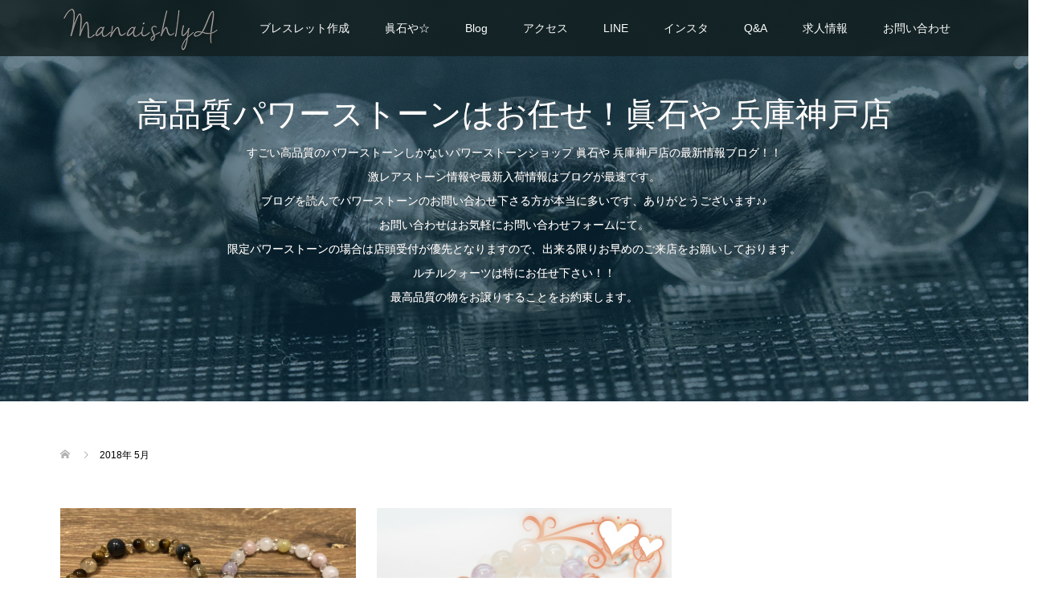

--- FILE ---
content_type: text/html; charset=UTF-8
request_url: https://stonebraceletkobe.jp/2018/05/
body_size: 10341
content:
<!DOCTYPE html>
<html lang="ja">
<head>
<meta charset="UTF-8">
<meta name="description" content="2018年 5月の記事一覧">
<meta name="viewport" content="width=device-width">
<title>2018年 5月の記事一覧 &#8211; パワーストーン 兵庫 神戸 高品質</title>
<meta name='robots' content='max-image-preview:large' />
<link rel='dns-prefetch' href='//s.w.org' />
		<!-- This site uses the Google Analytics by ExactMetrics plugin v7.10.0 - Using Analytics tracking - https://www.exactmetrics.com/ -->
							<script
				src="//www.googletagmanager.com/gtag/js?id=UA-106795030-1"  data-cfasync="false" data-wpfc-render="false" type="text/javascript" async></script>
			<script data-cfasync="false" data-wpfc-render="false" type="text/javascript">
				var em_version = '7.10.0';
				var em_track_user = true;
				var em_no_track_reason = '';
				
								var disableStrs = [
															'ga-disable-UA-106795030-1',
									];

				/* Function to detect opted out users */
				function __gtagTrackerIsOptedOut() {
					for (var index = 0; index < disableStrs.length; index++) {
						if (document.cookie.indexOf(disableStrs[index] + '=true') > -1) {
							return true;
						}
					}

					return false;
				}

				/* Disable tracking if the opt-out cookie exists. */
				if (__gtagTrackerIsOptedOut()) {
					for (var index = 0; index < disableStrs.length; index++) {
						window[disableStrs[index]] = true;
					}
				}

				/* Opt-out function */
				function __gtagTrackerOptout() {
					for (var index = 0; index < disableStrs.length; index++) {
						document.cookie = disableStrs[index] + '=true; expires=Thu, 31 Dec 2099 23:59:59 UTC; path=/';
						window[disableStrs[index]] = true;
					}
				}

				if ('undefined' === typeof gaOptout) {
					function gaOptout() {
						__gtagTrackerOptout();
					}
				}
								window.dataLayer = window.dataLayer || [];

				window.ExactMetricsDualTracker = {
					helpers: {},
					trackers: {},
				};
				if (em_track_user) {
					function __gtagDataLayer() {
						dataLayer.push(arguments);
					}

					function __gtagTracker(type, name, parameters) {
						if (!parameters) {
							parameters = {};
						}

						if (parameters.send_to) {
							__gtagDataLayer.apply(null, arguments);
							return;
						}

						if (type === 'event') {
							
														parameters.send_to = exactmetrics_frontend.ua;
							__gtagDataLayer(type, name, parameters);
													} else {
							__gtagDataLayer.apply(null, arguments);
						}
					}

					__gtagTracker('js', new Date());
					__gtagTracker('set', {
						'developer_id.dNDMyYj': true,
											});
															__gtagTracker('config', 'UA-106795030-1', {"forceSSL":"true"} );
										window.gtag = __gtagTracker;										(function () {
						/* https://developers.google.com/analytics/devguides/collection/analyticsjs/ */
						/* ga and __gaTracker compatibility shim. */
						var noopfn = function () {
							return null;
						};
						var newtracker = function () {
							return new Tracker();
						};
						var Tracker = function () {
							return null;
						};
						var p = Tracker.prototype;
						p.get = noopfn;
						p.set = noopfn;
						p.send = function () {
							var args = Array.prototype.slice.call(arguments);
							args.unshift('send');
							__gaTracker.apply(null, args);
						};
						var __gaTracker = function () {
							var len = arguments.length;
							if (len === 0) {
								return;
							}
							var f = arguments[len - 1];
							if (typeof f !== 'object' || f === null || typeof f.hitCallback !== 'function') {
								if ('send' === arguments[0]) {
									var hitConverted, hitObject = false, action;
									if ('event' === arguments[1]) {
										if ('undefined' !== typeof arguments[3]) {
											hitObject = {
												'eventAction': arguments[3],
												'eventCategory': arguments[2],
												'eventLabel': arguments[4],
												'value': arguments[5] ? arguments[5] : 1,
											}
										}
									}
									if ('pageview' === arguments[1]) {
										if ('undefined' !== typeof arguments[2]) {
											hitObject = {
												'eventAction': 'page_view',
												'page_path': arguments[2],
											}
										}
									}
									if (typeof arguments[2] === 'object') {
										hitObject = arguments[2];
									}
									if (typeof arguments[5] === 'object') {
										Object.assign(hitObject, arguments[5]);
									}
									if ('undefined' !== typeof arguments[1].hitType) {
										hitObject = arguments[1];
										if ('pageview' === hitObject.hitType) {
											hitObject.eventAction = 'page_view';
										}
									}
									if (hitObject) {
										action = 'timing' === arguments[1].hitType ? 'timing_complete' : hitObject.eventAction;
										hitConverted = mapArgs(hitObject);
										__gtagTracker('event', action, hitConverted);
									}
								}
								return;
							}

							function mapArgs(args) {
								var arg, hit = {};
								var gaMap = {
									'eventCategory': 'event_category',
									'eventAction': 'event_action',
									'eventLabel': 'event_label',
									'eventValue': 'event_value',
									'nonInteraction': 'non_interaction',
									'timingCategory': 'event_category',
									'timingVar': 'name',
									'timingValue': 'value',
									'timingLabel': 'event_label',
									'page': 'page_path',
									'location': 'page_location',
									'title': 'page_title',
								};
								for (arg in args) {
																		if (!(!args.hasOwnProperty(arg) || !gaMap.hasOwnProperty(arg))) {
										hit[gaMap[arg]] = args[arg];
									} else {
										hit[arg] = args[arg];
									}
								}
								return hit;
							}

							try {
								f.hitCallback();
							} catch (ex) {
							}
						};
						__gaTracker.create = newtracker;
						__gaTracker.getByName = newtracker;
						__gaTracker.getAll = function () {
							return [];
						};
						__gaTracker.remove = noopfn;
						__gaTracker.loaded = true;
						window['__gaTracker'] = __gaTracker;
					})();
									} else {
										console.log("");
					(function () {
						function __gtagTracker() {
							return null;
						}

						window['__gtagTracker'] = __gtagTracker;
						window['gtag'] = __gtagTracker;
					})();
									}
			</script>
				<!-- / Google Analytics by ExactMetrics -->
		<link rel='stylesheet' id='wp-block-library-css'  href='https://stonebraceletkobe.jp/wp-includes/css/dist/block-library/style.min.css?ver=5.9.12' type='text/css' media='all' />
<style id='global-styles-inline-css' type='text/css'>
body{--wp--preset--color--black: #000000;--wp--preset--color--cyan-bluish-gray: #abb8c3;--wp--preset--color--white: #ffffff;--wp--preset--color--pale-pink: #f78da7;--wp--preset--color--vivid-red: #cf2e2e;--wp--preset--color--luminous-vivid-orange: #ff6900;--wp--preset--color--luminous-vivid-amber: #fcb900;--wp--preset--color--light-green-cyan: #7bdcb5;--wp--preset--color--vivid-green-cyan: #00d084;--wp--preset--color--pale-cyan-blue: #8ed1fc;--wp--preset--color--vivid-cyan-blue: #0693e3;--wp--preset--color--vivid-purple: #9b51e0;--wp--preset--gradient--vivid-cyan-blue-to-vivid-purple: linear-gradient(135deg,rgba(6,147,227,1) 0%,rgb(155,81,224) 100%);--wp--preset--gradient--light-green-cyan-to-vivid-green-cyan: linear-gradient(135deg,rgb(122,220,180) 0%,rgb(0,208,130) 100%);--wp--preset--gradient--luminous-vivid-amber-to-luminous-vivid-orange: linear-gradient(135deg,rgba(252,185,0,1) 0%,rgba(255,105,0,1) 100%);--wp--preset--gradient--luminous-vivid-orange-to-vivid-red: linear-gradient(135deg,rgba(255,105,0,1) 0%,rgb(207,46,46) 100%);--wp--preset--gradient--very-light-gray-to-cyan-bluish-gray: linear-gradient(135deg,rgb(238,238,238) 0%,rgb(169,184,195) 100%);--wp--preset--gradient--cool-to-warm-spectrum: linear-gradient(135deg,rgb(74,234,220) 0%,rgb(151,120,209) 20%,rgb(207,42,186) 40%,rgb(238,44,130) 60%,rgb(251,105,98) 80%,rgb(254,248,76) 100%);--wp--preset--gradient--blush-light-purple: linear-gradient(135deg,rgb(255,206,236) 0%,rgb(152,150,240) 100%);--wp--preset--gradient--blush-bordeaux: linear-gradient(135deg,rgb(254,205,165) 0%,rgb(254,45,45) 50%,rgb(107,0,62) 100%);--wp--preset--gradient--luminous-dusk: linear-gradient(135deg,rgb(255,203,112) 0%,rgb(199,81,192) 50%,rgb(65,88,208) 100%);--wp--preset--gradient--pale-ocean: linear-gradient(135deg,rgb(255,245,203) 0%,rgb(182,227,212) 50%,rgb(51,167,181) 100%);--wp--preset--gradient--electric-grass: linear-gradient(135deg,rgb(202,248,128) 0%,rgb(113,206,126) 100%);--wp--preset--gradient--midnight: linear-gradient(135deg,rgb(2,3,129) 0%,rgb(40,116,252) 100%);--wp--preset--duotone--dark-grayscale: url('#wp-duotone-dark-grayscale');--wp--preset--duotone--grayscale: url('#wp-duotone-grayscale');--wp--preset--duotone--purple-yellow: url('#wp-duotone-purple-yellow');--wp--preset--duotone--blue-red: url('#wp-duotone-blue-red');--wp--preset--duotone--midnight: url('#wp-duotone-midnight');--wp--preset--duotone--magenta-yellow: url('#wp-duotone-magenta-yellow');--wp--preset--duotone--purple-green: url('#wp-duotone-purple-green');--wp--preset--duotone--blue-orange: url('#wp-duotone-blue-orange');--wp--preset--font-size--small: 13px;--wp--preset--font-size--medium: 20px;--wp--preset--font-size--large: 36px;--wp--preset--font-size--x-large: 42px;}.has-black-color{color: var(--wp--preset--color--black) !important;}.has-cyan-bluish-gray-color{color: var(--wp--preset--color--cyan-bluish-gray) !important;}.has-white-color{color: var(--wp--preset--color--white) !important;}.has-pale-pink-color{color: var(--wp--preset--color--pale-pink) !important;}.has-vivid-red-color{color: var(--wp--preset--color--vivid-red) !important;}.has-luminous-vivid-orange-color{color: var(--wp--preset--color--luminous-vivid-orange) !important;}.has-luminous-vivid-amber-color{color: var(--wp--preset--color--luminous-vivid-amber) !important;}.has-light-green-cyan-color{color: var(--wp--preset--color--light-green-cyan) !important;}.has-vivid-green-cyan-color{color: var(--wp--preset--color--vivid-green-cyan) !important;}.has-pale-cyan-blue-color{color: var(--wp--preset--color--pale-cyan-blue) !important;}.has-vivid-cyan-blue-color{color: var(--wp--preset--color--vivid-cyan-blue) !important;}.has-vivid-purple-color{color: var(--wp--preset--color--vivid-purple) !important;}.has-black-background-color{background-color: var(--wp--preset--color--black) !important;}.has-cyan-bluish-gray-background-color{background-color: var(--wp--preset--color--cyan-bluish-gray) !important;}.has-white-background-color{background-color: var(--wp--preset--color--white) !important;}.has-pale-pink-background-color{background-color: var(--wp--preset--color--pale-pink) !important;}.has-vivid-red-background-color{background-color: var(--wp--preset--color--vivid-red) !important;}.has-luminous-vivid-orange-background-color{background-color: var(--wp--preset--color--luminous-vivid-orange) !important;}.has-luminous-vivid-amber-background-color{background-color: var(--wp--preset--color--luminous-vivid-amber) !important;}.has-light-green-cyan-background-color{background-color: var(--wp--preset--color--light-green-cyan) !important;}.has-vivid-green-cyan-background-color{background-color: var(--wp--preset--color--vivid-green-cyan) !important;}.has-pale-cyan-blue-background-color{background-color: var(--wp--preset--color--pale-cyan-blue) !important;}.has-vivid-cyan-blue-background-color{background-color: var(--wp--preset--color--vivid-cyan-blue) !important;}.has-vivid-purple-background-color{background-color: var(--wp--preset--color--vivid-purple) !important;}.has-black-border-color{border-color: var(--wp--preset--color--black) !important;}.has-cyan-bluish-gray-border-color{border-color: var(--wp--preset--color--cyan-bluish-gray) !important;}.has-white-border-color{border-color: var(--wp--preset--color--white) !important;}.has-pale-pink-border-color{border-color: var(--wp--preset--color--pale-pink) !important;}.has-vivid-red-border-color{border-color: var(--wp--preset--color--vivid-red) !important;}.has-luminous-vivid-orange-border-color{border-color: var(--wp--preset--color--luminous-vivid-orange) !important;}.has-luminous-vivid-amber-border-color{border-color: var(--wp--preset--color--luminous-vivid-amber) !important;}.has-light-green-cyan-border-color{border-color: var(--wp--preset--color--light-green-cyan) !important;}.has-vivid-green-cyan-border-color{border-color: var(--wp--preset--color--vivid-green-cyan) !important;}.has-pale-cyan-blue-border-color{border-color: var(--wp--preset--color--pale-cyan-blue) !important;}.has-vivid-cyan-blue-border-color{border-color: var(--wp--preset--color--vivid-cyan-blue) !important;}.has-vivid-purple-border-color{border-color: var(--wp--preset--color--vivid-purple) !important;}.has-vivid-cyan-blue-to-vivid-purple-gradient-background{background: var(--wp--preset--gradient--vivid-cyan-blue-to-vivid-purple) !important;}.has-light-green-cyan-to-vivid-green-cyan-gradient-background{background: var(--wp--preset--gradient--light-green-cyan-to-vivid-green-cyan) !important;}.has-luminous-vivid-amber-to-luminous-vivid-orange-gradient-background{background: var(--wp--preset--gradient--luminous-vivid-amber-to-luminous-vivid-orange) !important;}.has-luminous-vivid-orange-to-vivid-red-gradient-background{background: var(--wp--preset--gradient--luminous-vivid-orange-to-vivid-red) !important;}.has-very-light-gray-to-cyan-bluish-gray-gradient-background{background: var(--wp--preset--gradient--very-light-gray-to-cyan-bluish-gray) !important;}.has-cool-to-warm-spectrum-gradient-background{background: var(--wp--preset--gradient--cool-to-warm-spectrum) !important;}.has-blush-light-purple-gradient-background{background: var(--wp--preset--gradient--blush-light-purple) !important;}.has-blush-bordeaux-gradient-background{background: var(--wp--preset--gradient--blush-bordeaux) !important;}.has-luminous-dusk-gradient-background{background: var(--wp--preset--gradient--luminous-dusk) !important;}.has-pale-ocean-gradient-background{background: var(--wp--preset--gradient--pale-ocean) !important;}.has-electric-grass-gradient-background{background: var(--wp--preset--gradient--electric-grass) !important;}.has-midnight-gradient-background{background: var(--wp--preset--gradient--midnight) !important;}.has-small-font-size{font-size: var(--wp--preset--font-size--small) !important;}.has-medium-font-size{font-size: var(--wp--preset--font-size--medium) !important;}.has-large-font-size{font-size: var(--wp--preset--font-size--large) !important;}.has-x-large-font-size{font-size: var(--wp--preset--font-size--x-large) !important;}
</style>
<link rel='stylesheet' id='oops-slick-css'  href='https://stonebraceletkobe.jp/wp-content/themes/oops_tcd048/css/slick.min.css?ver=5.9.12' type='text/css' media='all' />
<link rel='stylesheet' id='oops-slick-theme-css'  href='https://stonebraceletkobe.jp/wp-content/themes/oops_tcd048/css/slick-theme.min.css?ver=5.9.12' type='text/css' media='all' />
<link rel='stylesheet' id='oops-style-css'  href='https://stonebraceletkobe.jp/wp-content/themes/oops_tcd048/style.css?ver=1.5.2' type='text/css' media='all' />
<link rel='stylesheet' id='oops-responsive-css'  href='https://stonebraceletkobe.jp/wp-content/themes/oops_tcd048/responsive.min.css?ver=1.5.2' type='text/css' media='all' />
<script type='text/javascript' src='https://stonebraceletkobe.jp/wp-content/plugins/google-analytics-dashboard-for-wp/assets/js/frontend-gtag.min.js?ver=7.10.0' id='exactmetrics-frontend-script-js'></script>
<script data-cfasync="false" data-wpfc-render="false" type="text/javascript" id='exactmetrics-frontend-script-js-extra'>/* <![CDATA[ */
var exactmetrics_frontend = {"js_events_tracking":"true","download_extensions":"zip,mp3,mpeg,pdf,docx,pptx,xlsx,rar","inbound_paths":"[{\"path\":\"\\\/go\\\/\",\"label\":\"affiliate\"},{\"path\":\"\\\/recommend\\\/\",\"label\":\"affiliate\"}]","home_url":"https:\/\/stonebraceletkobe.jp","hash_tracking":"false","ua":"UA-106795030-1","v4_id":""};/* ]]> */
</script>
<script type='text/javascript' src='https://stonebraceletkobe.jp/wp-includes/js/jquery/jquery.min.js?ver=3.6.0' id='jquery-core-js'></script>
<script type='text/javascript' src='https://stonebraceletkobe.jp/wp-includes/js/jquery/jquery-migrate.min.js?ver=3.3.2' id='jquery-migrate-js'></script>
<script type='text/javascript' src='https://stonebraceletkobe.jp/wp-content/themes/oops_tcd048/js/jquery.cookie.js?ver=1.5.2' id='oops-cookie-js'></script>
<link rel="https://api.w.org/" href="https://stonebraceletkobe.jp/wp-json/" /><link rel="EditURI" type="application/rsd+xml" title="RSD" href="https://stonebraceletkobe.jp/xmlrpc.php?rsd" />
<link rel="wlwmanifest" type="application/wlwmanifest+xml" href="https://stonebraceletkobe.jp/wp-includes/wlwmanifest.xml" /> 
<meta name="generator" content="WordPress 5.9.12" />
<style>
.p-footer-cta--1 .p-footer-cta__catch { color: #ffffff; }
.p-footer-cta--1 .p-footer-cta__desc { color: #999999; }
.p-footer-cta--1 .p-footer-cta__inner { background: rgba( 0, 0, 0, 1); }
.p-footer-cta--1 .p-footer-cta__btn { background: #ff8000; }
.p-footer-cta--1 .p-footer-cta__btn:hover { background: #444444; }
.p-footer-cta--2 .p-footer-cta__catch { color: #ffffff; }
.p-footer-cta--2 .p-footer-cta__desc { color: #999999; }
.p-footer-cta--2 .p-footer-cta__inner { background: rgba( 0, 0, 0, 1); }
.p-footer-cta--2 .p-footer-cta__btn { background: #ff8000; }
.p-footer-cta--2 .p-footer-cta__btn:hover { background: #444444; }
.p-footer-cta--3 .p-footer-cta__catch { color: #ffffff; }
.p-footer-cta--3 .p-footer-cta__desc { color: #999999; }
.p-footer-cta--3 .p-footer-cta__inner { background: rgba( 0, 0, 0, 1); }
.p-footer-cta--3 .p-footer-cta__btn { background: #ff8000; }
.p-footer-cta--3 .p-footer-cta__btn:hover { background: #444444; }
</style>
<style>
/* Primary color */
.p-global-nav .sub-menu a, .p-news-ticker, .p-widget-dropdown, .p-widget-dropdown select, .p-headline, .p-latest-news__title, .l-footer, .p-menu-button.is-active { background: #121d1f; }

/* Secondary color */
.p-global-nav .sub-menu li a:hover, .p-widget-search__submit:hover, .p-button, .p-review__button:hover, .p-pager__item a:hover, .c-comment__form-submit:hover { background: #ff7f00; }
.l-header--large .p-global-nav > li > a:hover, .l-header--large.is-active .p-global-nav > li > a:hover, .p-global-nav > .current-menu-item > a, .p-global-nav > li > a:hover, .p-global-nav .current-menu-item > a .p-widget-list a:hover, .p-news-ticker__item-date { color: #ff7f00; }

/* Tertiary color */
.p-button:hover, .slick-dots li.slick-active, .slick-dots li:hover { background: #e50b00; }
.p-article01__title a:hover, .p-article01__category a:hover, .p-footer-blog__archive-link:hover, .p-footer-nav a:hover, .p-social-nav__item a:hover, .p-index-content07__archive-link:hover, .p-news-ticker__archive-link:hover { color: #e50b00; }

/* font type */
body { font-family: Verdana, "Hiragino Kaku Gothic ProN", "ヒラギノ角ゴ ProN W3", "メイリオ", Meiryo, sans-serif; }

/* headline font type */
.p-index-slider__item-catch, .p-index-content01__catch, .p-index-content02__item-catch, .p-showcase__catch, .p-index-content04__catch, .p-index-content06__item-catch, .p-index-content07__catch, .p-index-content09__catch, .p-footer-blog__catch, .p-article01__title, .p-page-header__title, .p-headline, .p-article02__title, .p-latest-news__title h2, .p-review__name, .p-review-header__title, #js-header-video .caption .title, #js-header-youtube .caption .title {
font-family: Segoe UI, "Hiragino Kaku Gothic ProN", "ヒラギノ角ゴ ProN W3", "メイリオ", Meiryo, sans-serif; 
}

.p-index-slider__item:nth-child(1) .p-button { background: #ff8000; color: #000000; }
.p-index-slider__item:nth-child(1) .p-button:hover { background: #e37100; color: #ffffff; }
.p-index-slider__item:nth-child(2) .p-button { background: #ff8000; color: #000000; }
.p-index-slider__item:nth-child(2) .p-button:hover { background: #e37100; color: #ffffff; }
.p-index-slider__item:nth-child(3) .p-button { background: #ff8000; color: #000000; }
.p-index-slider__item:nth-child(3) .p-button:hover { background: #e37100; color: #ffffff; }
/* load */
@-webkit-keyframes loading-square-loader {
  0% { box-shadow: 16px -8px rgba(18, 29, 31, 0), 32px 0 rgba(18, 29, 31, 0), 0 -16px rgba(18, 29, 31, 0), 16px -16px rgba(18, 29, 31, 0), 32px -16px rgba(18, 29, 31, 0), 0 -32px rgba(18, 29, 31, 0), 16px -32px rgba(18, 29, 31, 0), 32px -32px rgba(242, 205, 123, 0); }
  5% { box-shadow: 16px -8px rgba(18, 29, 31, 0), 32px 0 rgba(18, 29, 31, 0), 0 -16px rgba(18, 29, 31, 0), 16px -16px rgba(18, 29, 31, 0), 32px -16px rgba(18, 29, 31, 0), 0 -32px rgba(18, 29, 31, 0), 16px -32px rgba(18, 29, 31, 0), 32px -32px rgba(242, 205, 123, 0); }
  10% { box-shadow: 16px 0 rgba(18, 29, 31, 1), 32px -8px rgba(18, 29, 31, 0), 0 -16px rgba(18, 29, 31, 0), 16px -16px rgba(18, 29, 31, 0), 32px -16px rgba(18, 29, 31, 0), 0 -32px rgba(18, 29, 31, 0), 16px -32px rgba(18, 29, 31, 0), 32px -32px rgba(242, 205, 123, 0); }
  15% { box-shadow: 16px 0 rgba(18, 29, 31, 1), 32px 0 rgba(18, 29, 31, 1), 0 -24px rgba(18, 29, 31, 0), 16px -16px rgba(18, 29, 31, 0), 32px -16px rgba(18, 29, 31, 0), 0 -32px rgba(18, 29, 31, 0), 16px -32px rgba(18, 29, 31, 0), 32px -32px rgba(242, 205, 123, 0); }
  20% { box-shadow: 16px 0 rgba(18, 29, 31, 1), 32px 0 rgba(18, 29, 31, 1), 0 -16px rgba(18, 29, 31, 1), 16px -24px rgba(18, 29, 31, 0), 32px -16px rgba(18, 29, 31, 0), 0 -32px rgba(18, 29, 31, 0), 16px -32px rgba(18, 29, 31, 0), 32px -32px rgba(242, 205, 123, 0); }
  25% { box-shadow: 16px 0 rgba(18, 29, 31, 1), 32px 0 rgba(18, 29, 31, 1), 0 -16px rgba(18, 29, 31, 1), 16px -16px rgba(18, 29, 31, 1), 32px -24px rgba(18, 29, 31, 0), 0 -32px rgba(18, 29, 31, 0), 16px -32px rgba(18, 29, 31, 0), 32px -32px rgba(242, 205, 123, 0); }
  30% { box-shadow: 16px 0 rgba(18, 29, 31, 1), 32px 0 rgba(18, 29, 31, 1), 0 -16px rgba(18, 29, 31, 1), 16px -16px rgba(18, 29, 31, 1), 32px -16px rgba(18, 29, 31, 1), 0 -50px rgba(18, 29, 31, 0), 16px -32px rgba(18, 29, 31, 0), 32px -32px rgba(242, 205, 123, 0); }
  35% { box-shadow: 16px 0 rgba(18, 29, 31, 1), 32px 0 rgba(18, 29, 31, 1), 0 -16px rgba(18, 29, 31, 1), 16px -16px rgba(18, 29, 31, 1), 32px -16px rgba(18, 29, 31, 1), 0 -32px rgba(18, 29, 31, 1), 16px -50px rgba(18, 29, 31, 0), 32px -32px rgba(242, 205, 123, 0); }
  40% { box-shadow: 16px 0 rgba(18, 29, 31, 1), 32px 0 rgba(18, 29, 31, 1), 0 -16px rgba(18, 29, 31, 1), 16px -16px rgba(18, 29, 31, 1), 32px -16px rgba(18, 29, 31, 1), 0 -32px rgba(18, 29, 31, 1), 16px -32px rgba(18, 29, 31, 1), 32px -50px rgba(242, 205, 123, 0); }
  45%, 55% { box-shadow: 16px 0 rgba(18, 29, 31, 1), 32px 0 rgba(18, 29, 31, 1), 0 -16px rgba(18, 29, 31, 1), 16px -16px rgba(18, 29, 31, 1), 32px -16px rgba(18, 29, 31, 1), 0 -32px rgba(18, 29, 31, 1), 16px -32px rgba(18, 29, 31, 1), 32px -32px rgba(255, 127, 0, 1); }
  60% { box-shadow: 16px 8px rgba(18, 29, 31, 0), 32px 0 rgba(18, 29, 31, 1), 0 -16px rgba(18, 29, 31, 1), 16px -16px rgba(18, 29, 31, 1), 32px -16px rgba(18, 29, 31, 1), 0 -32px rgba(18, 29, 31, 1), 16px -32px rgba(18, 29, 31, 1), 32px -32px rgba(255, 127, 0, 1); }
  65% { box-shadow: 16px 8px rgba(18, 29, 31, 0), 32px 8px rgba(18, 29, 31, 0), 0 -16px rgba(18, 29, 31, 1), 16px -16px rgba(18, 29, 31, 1), 32px -16px rgba(18, 29, 31, 1), 0 -32px rgba(18, 29, 31, 1), 16px -32px rgba(18, 29, 31, 1), 32px -32px rgba(255, 127, 0, 1); }
  70% { box-shadow: 16px 8px rgba(18, 29, 31, 0), 32px 8px rgba(18, 29, 31, 0), 0 -8px rgba(18, 29, 31, 0), 16px -16px rgba(18, 29, 31, 1), 32px -16px rgba(18, 29, 31, 1), 0 -32px rgba(18, 29, 31, 1), 16px -32px rgba(18, 29, 31, 1), 32px -32px rgba(255, 127, 0, 1); }
  75% { box-shadow: 16px 8px rgba(18, 29, 31, 0), 32px 8px rgba(18, 29, 31, 0), 0 -8px rgba(18, 29, 31, 0), 16px -8px rgba(18, 29, 31, 0), 32px -16px rgba(18, 29, 31, 1), 0 -32px rgba(18, 29, 31, 1), 16px -32px rgba(18, 29, 31, 1), 32px -32px rgba(255, 127, 0, 1); }
  80% { box-shadow: 16px 8px rgba(18, 29, 31, 0), 32px 8px rgba(18, 29, 31, 0), 0 -8px rgba(18, 29, 31, 0), 16px -8px rgba(18, 29, 31, 0), 32px -8px rgba(18, 29, 31, 0), 0 -32px rgba(18, 29, 31, 1), 16px -32px rgba(18, 29, 31, 1), 32px -32px rgba(255, 127, 0, 1); }
  85% { box-shadow: 16px 8px rgba(18, 29, 31, 0), 32px 8px rgba(18, 29, 31, 0), 0 -8px rgba(18, 29, 31, 0), 16px -8px rgba(18, 29, 31, 0), 32px -8px rgba(18, 29, 31, 0), 0 -24px rgba(18, 29, 31, 0), 16px -32px rgba(18, 29, 31, 1), 32px -32px rgba(255, 127, 0, 1); }
  90% { box-shadow: 16px 8px rgba(18, 29, 31, 0), 32px 8px rgba(18, 29, 31, 0), 0 -8px rgba(18, 29, 31, 0), 16px -8px rgba(18, 29, 31, 0), 32px -8px rgba(18, 29, 31, 0), 0 -24px rgba(18, 29, 31, 0), 16px -24px rgba(18, 29, 31, 0), 32px -32px rgba(255, 127, 0, 1); }
  95%, 100% { box-shadow: 16px 8px rgba(18, 29, 31, 0), 32px 8px rgba(18, 29, 31, 0), 0 -8px rgba(18, 29, 31, 0), 16px -8px rgba(18, 29, 31, 0), 32px -8px rgba(18, 29, 31, 0), 0 -24px rgba(18, 29, 31, 0), 16px -24px rgba(18, 29, 31, 0), 32px -24px rgba(255, 127, 0, 0); }
}
@keyframes loading-square-loader {
  0% { box-shadow: 16px -8px rgba(18, 29, 31, 0), 32px 0 rgba(18, 29, 31, 0), 0 -16px rgba(18, 29, 31, 0), 16px -16px rgba(18, 29, 31, 0), 32px -16px rgba(18, 29, 31, 0), 0 -32px rgba(18, 29, 31, 0), 16px -32px rgba(18, 29, 31, 0), 32px -32px rgba(242, 205, 123, 0); }
  5% { box-shadow: 16px -8px rgba(18, 29, 31, 0), 32px 0 rgba(18, 29, 31, 0), 0 -16px rgba(18, 29, 31, 0), 16px -16px rgba(18, 29, 31, 0), 32px -16px rgba(18, 29, 31, 0), 0 -32px rgba(18, 29, 31, 0), 16px -32px rgba(18, 29, 31, 0), 32px -32px rgba(242, 205, 123, 0); }
  10% { box-shadow: 16px 0 rgba(18, 29, 31, 1), 32px -8px rgba(18, 29, 31, 0), 0 -16px rgba(18, 29, 31, 0), 16px -16px rgba(18, 29, 31, 0), 32px -16px rgba(18, 29, 31, 0), 0 -32px rgba(18, 29, 31, 0), 16px -32px rgba(18, 29, 31, 0), 32px -32px rgba(242, 205, 123, 0); }
  15% { box-shadow: 16px 0 rgba(18, 29, 31, 1), 32px 0 rgba(18, 29, 31, 1), 0 -24px rgba(18, 29, 31, 0), 16px -16px rgba(18, 29, 31, 0), 32px -16px rgba(18, 29, 31, 0), 0 -32px rgba(18, 29, 31, 0), 16px -32px rgba(18, 29, 31, 0), 32px -32px rgba(242, 205, 123, 0); }
  20% { box-shadow: 16px 0 rgba(18, 29, 31, 1), 32px 0 rgba(18, 29, 31, 1), 0 -16px rgba(18, 29, 31, 1), 16px -24px rgba(18, 29, 31, 0), 32px -16px rgba(18, 29, 31, 0), 0 -32px rgba(18, 29, 31, 0), 16px -32px rgba(18, 29, 31, 0), 32px -32px rgba(242, 205, 123, 0); }
  25% { box-shadow: 16px 0 rgba(18, 29, 31, 1), 32px 0 rgba(18, 29, 31, 1), 0 -16px rgba(18, 29, 31, 1), 16px -16px rgba(18, 29, 31, 1), 32px -24px rgba(18, 29, 31, 0), 0 -32px rgba(18, 29, 31, 0), 16px -32px rgba(18, 29, 31, 0), 32px -32px rgba(242, 205, 123, 0); }
  30% { box-shadow: 16px 0 rgba(18, 29, 31, 1), 32px 0 rgba(18, 29, 31, 1), 0 -16px rgba(18, 29, 31, 1), 16px -16px rgba(18, 29, 31, 1), 32px -16px rgba(18, 29, 31, 1), 0 -50px rgba(18, 29, 31, 0), 16px -32px rgba(18, 29, 31, 0), 32px -32px rgba(242, 205, 123, 0); }
  35% { box-shadow: 16px 0 rgba(18, 29, 31, 1), 32px 0 rgba(18, 29, 31, 1), 0 -16px rgba(18, 29, 31, 1), 16px -16px rgba(18, 29, 31, 1), 32px -16px rgba(18, 29, 31, 1), 0 -32px rgba(18, 29, 31, 1), 16px -50px rgba(18, 29, 31, 0), 32px -32px rgba(242, 205, 123, 0); }
  40% { box-shadow: 16px 0 rgba(18, 29, 31, 1), 32px 0 rgba(18, 29, 31, 1), 0 -16px rgba(18, 29, 31, 1), 16px -16px rgba(18, 29, 31, 1), 32px -16px rgba(18, 29, 31, 1), 0 -32px rgba(18, 29, 31, 1), 16px -32px rgba(18, 29, 31, 1), 32px -50px rgba(242, 205, 123, 0); }
  45%, 55% { box-shadow: 16px 0 rgba(18, 29, 31, 1), 32px 0 rgba(18, 29, 31, 1), 0 -16px rgba(18, 29, 31, 1), 16px -16px rgba(18, 29, 31, 1), 32px -16px rgba(18, 29, 31, 1), 0 -32px rgba(18, 29, 31, 1), 16px -32px rgba(18, 29, 31, 1), 32px -32px rgba(255, 127, 0, 1); }
  60% { box-shadow: 16px 8px rgba(18, 29, 31, 0), 32px 0 rgba(18, 29, 31, 1), 0 -16px rgba(18, 29, 31, 1), 16px -16px rgba(18, 29, 31, 1), 32px -16px rgba(18, 29, 31, 1), 0 -32px rgba(18, 29, 31, 1), 16px -32px rgba(18, 29, 31, 1), 32px -32px rgba(255, 127, 0, 1); }
  65% { box-shadow: 16px 8px rgba(18, 29, 31, 0), 32px 8px rgba(18, 29, 31, 0), 0 -16px rgba(18, 29, 31, 1), 16px -16px rgba(18, 29, 31, 1), 32px -16px rgba(18, 29, 31, 1), 0 -32px rgba(18, 29, 31, 1), 16px -32px rgba(18, 29, 31, 1), 32px -32px rgba(255, 127, 0, 1); }
  70% { box-shadow: 16px 8px rgba(18, 29, 31, 0), 32px 8px rgba(18, 29, 31, 0), 0 -8px rgba(18, 29, 31, 0), 16px -16px rgba(18, 29, 31, 1), 32px -16px rgba(18, 29, 31, 1), 0 -32px rgba(18, 29, 31, 1), 16px -32px rgba(18, 29, 31, 1), 32px -32px rgba(255, 127, 0, 1); }
  75% { box-shadow: 16px 8px rgba(18, 29, 31, 0), 32px 8px rgba(18, 29, 31, 0), 0 -8px rgba(18, 29, 31, 0), 16px -8px rgba(18, 29, 31, 0), 32px -16px rgba(18, 29, 31, 1), 0 -32px rgba(18, 29, 31, 1), 16px -32px rgba(18, 29, 31, 1), 32px -32px rgba(255, 127, 0, 1); }
  80% { box-shadow: 16px 8px rgba(18, 29, 31, 0), 32px 8px rgba(18, 29, 31, 0), 0 -8px rgba(18, 29, 31, 0), 16px -8px rgba(18, 29, 31, 0), 32px -8px rgba(18, 29, 31, 0), 0 -32px rgba(18, 29, 31, 1), 16px -32px rgba(18, 29, 31, 1), 32px -32px rgba(255, 127, 0, 1); }
  85% { box-shadow: 16px 8px rgba(18, 29, 31, 0), 32px 8px rgba(18, 29, 31, 0), 0 -8px rgba(18, 29, 31, 0), 16px -8px rgba(18, 29, 31, 0), 32px -8px rgba(18, 29, 31, 0), 0 -24px rgba(18, 29, 31, 0), 16px -32px rgba(18, 29, 31, 1), 32px -32px rgba(255, 127, 0, 1); }
  90% { box-shadow: 16px 8px rgba(18, 29, 31, 0), 32px 8px rgba(18, 29, 31, 0), 0 -8px rgba(18, 29, 31, 0), 16px -8px rgba(18, 29, 31, 0), 32px -8px rgba(18, 29, 31, 0), 0 -24px rgba(18, 29, 31, 0), 16px -24px rgba(18, 29, 31, 0), 32px -32px rgba(255, 127, 0, 1); }
  95%, 100% { box-shadow: 16px 8px rgba(18, 29, 31, 0), 32px 8px rgba(18, 29, 31, 0), 0 -8px rgba(18, 29, 31, 0), 16px -8px rgba(18, 29, 31, 0), 32px -8px rgba(18, 29, 31, 0), 0 -24px rgba(18, 29, 31, 0), 16px -24px rgba(18, 29, 31, 0), 32px -24px rgba(255, 127, 0, 0); }
}

.c-load--type2:before { box-shadow: 16px 0 0 rgba(18, 29, 31, 1), 32px 0 0 rgba(18, 29, 31, 1), 0 -16px 0 rgba(18, 29, 31, 1), 16px -16px 0 rgba(18, 29, 31, 1), 32px -16px 0 rgba(18, 29, 31, 1), 0 -32px rgba(18, 29, 31, 1), 16px -32px rgba(18, 29, 31, 1), 32px -32px rgba(255, 127, 0, 0); }
.c-load--type2:after { background-color: rgba(255, 127, 0, 1); }
.c-load--type1 { border: 3px solid rgba(18, 29, 31, 0.2); border-top-color: #121d1f; }
#site_loader_animation.c-load--type3 i { background: #121d1f; }

/* hover effect */
.p-hover-effect--type1:hover img { -webkit-transform: scale(1.2) rotate(2deg); transform: scale(1.2) rotate(2deg); }
.p-hover-effect--type2 img { margin-left: 15px; -webkit-transform: scale(1.2) translate3d(-15px, 0, 0); transform: scale(1.2) translate3d(-15px, 0, 0);}
.p-hover-effect--type2:hover img { opacity: 0.5 }
.p-hover-effect--type3 { background: #ffffff; }
.p-hover-effect--type3:hover img { opacity: 0.5; }

/* Page header */
.p-page-header::before { background: rgba(11, 50, 71, 0.6) }

/* Entry body */
.p-entry__body a, .custom-html-widget a { color: #ff7f00; }

/* Header */
.l-header, .l-header--large.is-active { background: rgba(18, 30, 31, 0.8); }
.l-header__logo a { color: #ffffff; } 
.p-global-nav > li > a, .l-header--large.is-active .p-global-nav > li > a { color: #ffffff; }

/* Contents builder */
#cb_1::before { background: rgba( 0, 0, 0, ); }
#cb_1 .p-button { background: #ff8000; color: #000000; }
#cb_1 .p-button:hover { background: #e37100; color: #ffffff; }

/* Footer bar */

/* Responsive */
@media only screen and (max-width: 1200px) {
.l-header, .l-header--large.is-active { background: 121e1f; }
.p-global-nav { background: rgba(18, 29, 31, 0.8); }	
.l-header__logo a { color: #ffffff; } 
}
@media only screen and (max-width: 767px) {

@-webkit-keyframes loading-square-loader {
  0% { box-shadow: 10px -5px rgba(18, 29, 31, 0), 20px 0 rgba(18, 29, 31, 0), 0 -10px rgba(18, 29, 31, 0), 10px -10px rgba(18, 29, 31, 0), 20px -10px rgba(18, 29, 31, 0), 0 -20px rgba(18, 29, 31, 0), 10px -20px rgba(18, 29, 31, 0), 20px -20px rgba(242, 205, 123, 0); }
  5% { box-shadow: 10px -5px rgba(18, 29, 31, 0), 20px 0 rgba(18, 29, 31, 0), 0 -10px rgba(18, 29, 31, 0), 10px -10px rgba(18, 29, 31, 0), 20px -10px rgba(18, 29, 31, 0), 0 -20px rgba(18, 29, 31, 0), 10px -20px rgba(18, 29, 31, 0), 20px -20px rgba(242, 205, 123, 0); }
  10% { box-shadow: 10px 0 rgba(18, 29, 31, 1), 20px -5px rgba(18, 29, 31, 0), 0 -10px rgba(18, 29, 31, 0), 10px -10px rgba(18, 29, 31, 0), 20px -10px rgba(18, 29, 31, 0), 0 -20px rgba(18, 29, 31, 0), 10px -20px rgba(18, 29, 31, 0), 20px -20px rgba(242, 205, 123, 0); }
  15% { box-shadow: 10px 0 rgba(18, 29, 31, 1), 20px 0 rgba(18, 29, 31, 1), 0 -15px rgba(18, 29, 31, 0), 10px -10px rgba(18, 29, 31, 0), 20px -10px rgba(18, 29, 31, 0), 0 -20px rgba(18, 29, 31, 0), 10px -20px rgba(18, 29, 31, 0), 20px -20px rgba(242, 205, 123, 0); }
  20% { box-shadow: 10px 0 rgba(18, 29, 31, 1), 20px 0 rgba(18, 29, 31, 1), 0 -10px rgba(18, 29, 31, 1), 10px -15px rgba(18, 29, 31, 0), 20px -10px rgba(18, 29, 31, 0), 0 -20px rgba(18, 29, 31, 0), 10px -20px rgba(18, 29, 31, 0), 20px -20px rgba(242, 205, 123, 0); }
  25% { box-shadow: 10px 0 rgba(18, 29, 31, 1), 20px 0 rgba(18, 29, 31, 1), 0 -10px rgba(18, 29, 31, 1), 10px -10px rgba(18, 29, 31, 1), 20px -15px rgba(18, 29, 31, 0), 0 -20px rgba(18, 29, 31, 0), 10px -20px rgba(18, 29, 31, 0), 20px -20px rgba(242, 205, 123, 0); }
  30% { box-shadow: 10px 0 rgba(18, 29, 31, 1), 20px 0 rgba(18, 29, 31, 1), 0 -10px rgba(18, 29, 31, 1), 10px -10px rgba(18, 29, 31, 1), 20px -10px rgba(18, 29, 31, 1), 0 -50px rgba(18, 29, 31, 0), 10px -20px rgba(18, 29, 31, 0), 20px -20px rgba(242, 205, 123, 0); }
  35% { box-shadow: 10px 0 rgba(18, 29, 31, 1), 20px 0 rgba(18, 29, 31, 1), 0 -10px rgba(18, 29, 31, 1), 10px -10px rgba(18, 29, 31, 1), 20px -10px rgba(18, 29, 31, 1), 0 -20px rgba(18, 29, 31, 1), 10px -50px rgba(18, 29, 31, 0), 20px -20px rgba(242, 205, 123, 0); }
  40% { box-shadow: 10px 0 rgba(18, 29, 31, 1), 20px 0 rgba(18, 29, 31, 1), 0 -10px rgba(18, 29, 31, 1), 10px -10px rgba(18, 29, 31, 1), 20px -10px rgba(18, 29, 31, 1), 0 -20px rgba(18, 29, 31, 1), 10px -20px rgba(18, 29, 31, 1), 20px -50px rgba(242, 205, 123, 0); }
  45%, 55% { box-shadow: 10px 0 rgba(18, 29, 31, 1), 20px 0 rgba(18, 29, 31, 1), 0 -10px rgba(18, 29, 31, 1), 10px -10px rgba(18, 29, 31, 1), 20px -10px rgba(18, 29, 31, 1), 0 -20px rgba(18, 29, 31, 1), 10px -20px rgba(18, 29, 31, 1), 20px -20px rgba(255, 127, 0, 1); }
  60% { box-shadow: 10px 5px rgba(18, 29, 31, 0), 20px 0 rgba(18, 29, 31, 1), 0 -10px rgba(18, 29, 31, 1), 10px -10px rgba(18, 29, 31, 1), 20px -10px rgba(18, 29, 31, 1), 0 -20px rgba(18, 29, 31, 1), 10px -20px rgba(18, 29, 31, 1), 20px -20px rgba(255, 127, 0, 1); }
  65% { box-shadow: 10px 5px rgba(18, 29, 31, 0), 20px 5px rgba(18, 29, 31, 0), 0 -10px rgba(18, 29, 31, 1), 10px -10px rgba(18, 29, 31, 1), 20px -10px rgba(18, 29, 31, 1), 0 -20px rgba(18, 29, 31, 1), 10px -20px rgba(18, 29, 31, 1), 20px -20px rgba(255, 127, 0, 1); }
  70% { box-shadow: 10px 5px rgba(18, 29, 31, 0), 20px 5px rgba(18, 29, 31, 0), 0 -5px rgba(18, 29, 31, 0), 10px -10px rgba(18, 29, 31, 1), 20px -10px rgba(18, 29, 31, 1), 0 -20px rgba(18, 29, 31, 1), 10px -20px rgba(18, 29, 31, 1), 20px -20px rgba(255, 127, 0, 1); }
  75% { box-shadow: 10px 5px rgba(18, 29, 31, 0), 20px 5px rgba(18, 29, 31, 0), 0 -5px rgba(18, 29, 31, 0), 10px -5px rgba(18, 29, 31, 0), 20px -10px rgba(18, 29, 31, 1), 0 -20px rgba(18, 29, 31, 1), 10px -20px rgba(18, 29, 31, 1), 20px -20px rgba(255, 127, 0, 1); }
  80% { box-shadow: 10px 5px rgba(18, 29, 31, 0), 20px 5px rgba(18, 29, 31, 0), 0 -5px rgba(18, 29, 31, 0), 10px -5px rgba(18, 29, 31, 0), 20px -5px rgba(18, 29, 31, 0), 0 -20px rgba(18, 29, 31, 1), 10px -20px rgba(18, 29, 31, 1), 20px -20px rgba(255, 127, 0, 1); }
  85% { box-shadow: 10px 5px rgba(18, 29, 31, 0), 20px 5px rgba(18, 29, 31, 0), 0 -5px rgba(18, 29, 31, 0), 10px -5px rgba(18, 29, 31, 0), 20px -5px rgba(18, 29, 31, 0), 0 -15px rgba(18, 29, 31, 0), 10px -20px rgba(18, 29, 31, 1), 20px -20px rgba(255, 127, 0, 1); }
  90% { box-shadow: 10px 5px rgba(18, 29, 31, 0), 20px 5px rgba(18, 29, 31, 0), 0 -5px rgba(18, 29, 31, 0), 10px -5px rgba(18, 29, 31, 0), 20px -5px rgba(18, 29, 31, 0), 0 -15px rgba(18, 29, 31, 0), 10px -15px rgba(18, 29, 31, 0), 20px -20px rgba(255, 127, 0, 1); }
  95%, 100% { box-shadow: 10px 5px rgba(18, 29, 31, 0), 20px 5px rgba(18, 29, 31, 0), 0 -5px rgba(18, 29, 31, 0), 10px -5px rgba(18, 29, 31, 0), 20px -5px rgba(18, 29, 31, 0), 0 -15px rgba(18, 29, 31, 0), 10px -15px rgba(18, 29, 31, 0), 20px -15px rgba(255, 127, 0, 0); }
}
@keyframes loading-square-loader {
  0% { box-shadow: 10px -5px rgba(18, 29, 31, 0), 20px 0 rgba(18, 29, 31, 0), 0 -10px rgba(18, 29, 31, 0), 10px -10px rgba(18, 29, 31, 0), 20px -10px rgba(18, 29, 31, 0), 0 -20px rgba(18, 29, 31, 0), 10px -20px rgba(18, 29, 31, 0), 20px -20px rgba(242, 205, 123, 0); }
  5% { box-shadow: 10px -5px rgba(18, 29, 31, 0), 20px 0 rgba(18, 29, 31, 0), 0 -10px rgba(18, 29, 31, 0), 10px -10px rgba(18, 29, 31, 0), 20px -10px rgba(18, 29, 31, 0), 0 -20px rgba(18, 29, 31, 0), 10px -20px rgba(18, 29, 31, 0), 20px -20px rgba(242, 205, 123, 0); }
  10% { box-shadow: 10px 0 rgba(18, 29, 31, 1), 20px -5px rgba(18, 29, 31, 0), 0 -10px rgba(18, 29, 31, 0), 10px -10px rgba(18, 29, 31, 0), 20px -10px rgba(18, 29, 31, 0), 0 -20px rgba(18, 29, 31, 0), 10px -20px rgba(18, 29, 31, 0), 20px -20px rgba(242, 205, 123, 0); }
  15% { box-shadow: 10px 0 rgba(18, 29, 31, 1), 20px 0 rgba(18, 29, 31, 1), 0 -15px rgba(18, 29, 31, 0), 10px -10px rgba(18, 29, 31, 0), 20px -10px rgba(18, 29, 31, 0), 0 -20px rgba(18, 29, 31, 0), 10px -20px rgba(18, 29, 31, 0), 20px -20px rgba(242, 205, 123, 0); }
  20% { box-shadow: 10px 0 rgba(18, 29, 31, 1), 20px 0 rgba(18, 29, 31, 1), 0 -10px rgba(18, 29, 31, 1), 10px -15px rgba(18, 29, 31, 0), 20px -10px rgba(18, 29, 31, 0), 0 -20px rgba(18, 29, 31, 0), 10px -20px rgba(18, 29, 31, 0), 20px -20px rgba(242, 205, 123, 0); }
  25% { box-shadow: 10px 0 rgba(18, 29, 31, 1), 20px 0 rgba(18, 29, 31, 1), 0 -10px rgba(18, 29, 31, 1), 10px -10px rgba(18, 29, 31, 1), 20px -15px rgba(18, 29, 31, 0), 0 -20px rgba(18, 29, 31, 0), 10px -20px rgba(18, 29, 31, 0), 20px -20px rgba(242, 205, 123, 0); }
  30% { box-shadow: 10px 0 rgba(18, 29, 31, 1), 20px 0 rgba(18, 29, 31, 1), 0 -10px rgba(18, 29, 31, 1), 10px -10px rgba(18, 29, 31, 1), 20px -10px rgba(18, 29, 31, 1), 0 -50px rgba(18, 29, 31, 0), 10px -20px rgba(18, 29, 31, 0), 20px -20px rgba(242, 205, 123, 0); }
  35% { box-shadow: 10px 0 rgba(18, 29, 31, 1), 20px 0 rgba(18, 29, 31, 1), 0 -10px rgba(18, 29, 31, 1), 10px -10px rgba(18, 29, 31, 1), 20px -10px rgba(18, 29, 31, 1), 0 -20px rgba(18, 29, 31, 1), 10px -50px rgba(18, 29, 31, 0), 20px -20px rgba(242, 205, 123, 0); }
  40% { box-shadow: 10px 0 rgba(18, 29, 31, 1), 20px 0 rgba(18, 29, 31, 1), 0 -10px rgba(18, 29, 31, 1), 10px -10px rgba(18, 29, 31, 1), 20px -10px rgba(18, 29, 31, 1), 0 -20px rgba(18, 29, 31, 1), 10px -20px rgba(18, 29, 31, 1), 20px -50px rgba(242, 205, 123, 0); }
  45%, 55% { box-shadow: 10px 0 rgba(18, 29, 31, 1), 20px 0 rgba(18, 29, 31, 1), 0 -10px rgba(18, 29, 31, 1), 10px -10px rgba(18, 29, 31, 1), 20px -10px rgba(18, 29, 31, 1), 0 -20px rgba(18, 29, 31, 1), 10px -20px rgba(18, 29, 31, 1), 20px -20px rgba(255, 127, 0, 1); }
  60% { box-shadow: 10px 5px rgba(18, 29, 31, 0), 20px 0 rgba(18, 29, 31, 1), 0 -10px rgba(18, 29, 31, 1), 10px -10px rgba(18, 29, 31, 1), 20px -10px rgba(18, 29, 31, 1), 0 -20px rgba(18, 29, 31, 1), 10px -20px rgba(18, 29, 31, 1), 20px -20px rgba(255, 127, 0, 1); }
  65% { box-shadow: 10px 5px rgba(18, 29, 31, 0), 20px 5px rgba(18, 29, 31, 0), 0 -10px rgba(18, 29, 31, 1), 10px -10px rgba(18, 29, 31, 1), 20px -10px rgba(18, 29, 31, 1), 0 -20px rgba(18, 29, 31, 1), 10px -20px rgba(18, 29, 31, 1), 20px -20px rgba(255, 127, 0, 1); }
  70% { box-shadow: 10px 5px rgba(18, 29, 31, 0), 20px 5px rgba(18, 29, 31, 0), 0 -5px rgba(18, 29, 31, 0), 10px -10px rgba(18, 29, 31, 1), 20px -10px rgba(18, 29, 31, 1), 0 -20px rgba(18, 29, 31, 1), 10px -20px rgba(18, 29, 31, 1), 20px -20px rgba(255, 127, 0, 1); }
  75% { box-shadow: 10px 5px rgba(18, 29, 31, 0), 20px 5px rgba(18, 29, 31, 0), 0 -5px rgba(18, 29, 31, 0), 10px -5px rgba(18, 29, 31, 0), 20px -10px rgba(18, 29, 31, 1), 0 -20px rgba(18, 29, 31, 1), 10px -20px rgba(18, 29, 31, 1), 20px -20px rgba(255, 127, 0, 1); }
  80% { box-shadow: 10px 5px rgba(18, 29, 31, 0), 20px 5px rgba(18, 29, 31, 0), 0 -5px rgba(18, 29, 31, 0), 10px -5px rgba(18, 29, 31, 0), 20px -5px rgba(18, 29, 31, 0), 0 -20px rgba(18, 29, 31, 1), 10px -20px rgba(18, 29, 31, 1), 20px -20px rgba(255, 127, 0, 1); }
  85% { box-shadow: 10px 5px rgba(18, 29, 31, 0), 20px 5px rgba(18, 29, 31, 0), 0 -5px rgba(18, 29, 31, 0), 10px -5px rgba(18, 29, 31, 0), 20px -5px rgba(18, 29, 31, 0), 0 -15px rgba(18, 29, 31, 0), 10px -20px rgba(18, 29, 31, 1), 20px -20px rgba(255, 127, 0, 1); }
  90% { box-shadow: 10px 5px rgba(18, 29, 31, 0), 20px 5px rgba(18, 29, 31, 0), 0 -5px rgba(18, 29, 31, 0), 10px -5px rgba(18, 29, 31, 0), 20px -5px rgba(18, 29, 31, 0), 0 -15px rgba(18, 29, 31, 0), 10px -15px rgba(18, 29, 31, 0), 20px -20px rgba(255, 127, 0, 1); }
  95%, 100% { box-shadow: 10px 5px rgba(18, 29, 31, 0), 20px 5px rgba(18, 29, 31, 0), 0 -5px rgba(18, 29, 31, 0), 10px -5px rgba(18, 29, 31, 0), 20px -5px rgba(18, 29, 31, 0), 0 -15px rgba(18, 29, 31, 0), 10px -15px rgba(18, 29, 31, 0), 20px -15px rgba(255, 127, 0, 0); }
}
.c-load--type2:before { box-shadow: 10px 0 0 rgba(18, 29, 31, 1), 20px 0 0 rgba(18, 29, 31, 1), 0 -10px 0 rgba(18, 29, 31, 1), 10px -10px 0 rgba(18, 29, 31, 1), 20px -10px 0 rgba(18, 29, 31, 1), 0 -20px rgba(18, 29, 31, 1), 10px -20px rgba(18, 29, 31, 1), 20px -20px rgba(255, 127, 0, 0); }

}

/* Custom CSS */
</style>
<style type="text/css">.recentcomments a{display:inline !important;padding:0 !important;margin:0 !important;}</style></head>
<body>
<header id="js-header" class="l-header is-fixed">
	<div class="l-header__inner">
				<div class="p-logo l-header__logo">
			<a href="https://stonebraceletkobe.jp/"><img src="https://stonebraceletkobe.jp/wp-content/uploads/2017/12/logo.png" alt="パワーストーン 兵庫 神戸 高品質"></a>
		</div>
				<a href="#" id="js-menu-button" class="p-menu-button c-menu-button"></a>
<nav class="menu-%e3%83%9b%e3%83%bc%e3%83%a0%e3%83%9a%e3%83%bc%e3%82%b8%e3%80%82-container"><ul id="js-global-nav" class="p-global-nav u-clearfix"><li id="menu-item-222" class="menu-item menu-item-type-post_type menu-item-object-page menu-item-has-children menu-item-222"><a href="https://stonebraceletkobe.jp/%e3%82%aa%e3%83%bc%e3%83%80%e3%83%bc%e3%83%a1%e3%82%a4%e3%83%89-%e3%83%96%e3%83%ac%e3%82%b9%e3%83%ac%e3%83%83%e3%83%88%e3%81%ae%e6%b5%81%e3%82%8c/">ブレスレット作成<span></span></a>
<ul class="sub-menu">
	<li id="menu-item-168" class="menu-item menu-item-type-post_type menu-item-object-page menu-item-168"><a href="https://stonebraceletkobe.jp/powerstonebracelet/">じっくりカウンセリングとは！<span></span></a></li>
</ul>
</li>
<li id="menu-item-421" class="menu-item menu-item-type-post_type menu-item-object-page menu-item-421"><a href="https://stonebraceletkobe.jp/%e3%83%91%e3%83%af%e3%83%bc%e3%82%b9%e3%83%88%e3%83%bc%e3%83%b3%e3%82%b7%e3%83%a7%e3%83%83%e3%83%97%e7%9c%9e%e7%9f%b3%e3%82%84%e5%85%b5%e5%ba%ab%e7%a5%9e%e6%88%b8%e5%ba%97%e3%81%a3%e3%81%a6%e3%81%93/">眞石や☆<span></span></a></li>
<li id="menu-item-53" class="menu-item menu-item-type-post_type menu-item-object-page current_page_parent menu-item-53"><a href="https://stonebraceletkobe.jp/blog/">Blog<span></span></a></li>
<li id="menu-item-59" class="menu-item menu-item-type-post_type menu-item-object-page menu-item-59"><a href="https://stonebraceletkobe.jp/access/">アクセス<span></span></a></li>
<li id="menu-item-420" class="menu-item menu-item-type-post_type menu-item-object-page menu-item-420"><a href="https://stonebraceletkobe.jp/line%e3%81%a7%e7%89%b9%e5%88%a5%e3%81%aa%e3%82%a4%e3%83%99%e3%83%b3%e3%83%88%e6%8b%9b%e5%be%85%e3%83%bb%e3%83%8e%e3%83%99%e3%83%ab%e3%83%86%e3%82%a3%e3%83%bc%e3%81%8c%e3%82%82%e3%82%89%e3%81%88/">LINE<span></span></a></li>
<li id="menu-item-465" class="menu-item menu-item-type-post_type menu-item-object-page menu-item-465"><a href="https://stonebraceletkobe.jp/%e2%98%86%e2%98%86%e3%82%a4%e3%83%b3%e3%82%b9%e3%82%bf%e3%82%b0%e3%83%a9%e3%83%a0%e3%81%ae%e3%81%94%e6%a1%88%e5%86%85%e2%98%86%e2%98%86/">インスタ<span></span></a></li>
<li id="menu-item-406" class="menu-item menu-item-type-post_type menu-item-object-page menu-item-406"><a href="https://stonebraceletkobe.jp/%e3%82%88%e3%81%8f%e3%81%82%e3%82%8b%e8%b3%aa%e5%95%8f/">Q&#038;A<span></span></a></li>
<li id="menu-item-4673" class="menu-item menu-item-type-post_type menu-item-object-page menu-item-4673"><a href="https://stonebraceletkobe.jp/%e6%b1%82%e4%ba%ba%e6%83%85%e5%a0%b1/">求人情報<span></span></a></li>
<li id="menu-item-287" class="menu-item menu-item-type-post_type menu-item-object-page menu-item-has-children menu-item-287"><a href="https://stonebraceletkobe.jp/%e7%a5%9e%e6%88%b8%e5%ba%97%e3%81%ae%e3%81%8a%e5%95%8f%e3%81%84%e5%90%88%e3%82%8f%e3%81%9b/">お問い合わせ<span></span></a>
<ul class="sub-menu">
	<li id="menu-item-284" class="menu-item menu-item-type-custom menu-item-object-custom menu-item-284"><a href="https://stonebraceletkobe.jp/mail/postmail.html">お問い合わせフォーム<span></span></a></li>
</ul>
</li>
</ul></nav>	</div>
</header>
<main class="l-main">
		<header class="p-page-header" data-parallax="scroll" data-image-src="https://stonebraceletkobe.jp/wp-content/uploads/2017/12/DSC_0169-1.jpg">
		<div class="p-page-header__inner l-inner" style="text-shadow: 0px 0px 0px #888888">
			<h1 class="p-page-header__title" style="color: FFFFFF; font-size: 40px;">高品質パワーストーンはお任せ！眞石や 兵庫神戸店</h1>
			<p class="p-page-header__desc" style="color: FFFFFF; font-size: 14px;">すごい高品質のパワーストーンしかないパワーストーンショップ 眞石や 兵庫神戸店の最新情報ブログ！！<br />
激レアストーン情報や最新入荷情報はブログが最速です。<br />
ブログを読んでパワーストーンのお問い合わせ下さる方が本当に多いです、ありがとうございます♪♪<br />
お問い合わせはお気軽にお問い合わせフォームにて。<br />
限定パワーストーンの場合は店頭受付が優先となりますので、出来る限りお早めのご来店をお願いしております。<br />
ルチルクォーツは特にお任せ下さい！！<br />
最高品質の物をお譲りすることをお約束します。</p>
		</div>
	</header>
	<div class="l-inner">
				<ul class="p-breadcrumb c-breadcrumb u-clearfix" itemscope itemtype="http://schema.org/BreadcrumbList">
			<li class="p-breadcrumb__item c-breadcrumb__item c-breadcrumb__item--home" itemprop="itemListElement" itemscope itemtype="http://schema.org/ListItem">
				<a href="https://stonebraceletkobe.jp/" itemprop="item"><span itemprop="name">HOME</span></a>
				<meta itemprop="position" content="1" />
			</li>
						<li class="p-breadcrumb__item c-breadcrumb__item" itemprop="itemListElement" itemscope itemtype="http://schema.org/ListItem"><span itemprop="name">2018年 5月</span><meta itemprop="position" content="2" /></li>
					</ul>
		<div id="js-infinitescroll" class="p-blog-list">
			<article class="p-blog-list__item p-article01" style="opacity: 0;">
      	<a class="p-article01__thumbnail p-hover-effect--type1" href="https://stonebraceletkobe.jp/2018/05/26/%e5%88%9d%e3%82%81%e3%81%a6%e3%81%ae%e3%83%91%e3%83%af%e3%83%bc%e3%82%b9%e3%83%88%e3%83%bc%e3%83%b3%e3%83%96%e3%83%ac%e3%82%b9%e3%83%ac%e3%83%83%e3%83%88/">
<img width="720" height="360" src="https://stonebraceletkobe.jp/wp-content/uploads/2018/05/S__4972591-720x360.jpg" class="attachment-size1 size-size1 wp-post-image" alt="" />				</a>
        <h2 class="p-article01__title"><a href="https://stonebraceletkobe.jp/2018/05/26/%e5%88%9d%e3%82%81%e3%81%a6%e3%81%ae%e3%83%91%e3%83%af%e3%83%bc%e3%82%b9%e3%83%88%e3%83%bc%e3%83%b3%e3%83%96%e3%83%ac%e3%82%b9%e3%83%ac%e3%83%83%e3%83%88/">初めてのパワーストーンブレスレット</a></h2>
        <p class="p-article01__meta">
					<time class="p-article01__date" datetime="2018-05-26">2018.05.26</time><span class="p-article01__category"><a href="https://stonebraceletkobe.jp/category/%e3%83%96%e3%83%ac%e3%82%b9%e3%83%ac%e3%83%83%e3%83%88%e6%83%85%e5%a0%b1/" rel="category tag">ブレスレット情報</a>, <a href="https://stonebraceletkobe.jp/category/%e7%a5%9e%e6%88%b8%e5%ba%97%e6%83%85%e5%a0%b1/" rel="category tag">神戸店情報</a></span></p>
      		</article>
			<article class="p-blog-list__item p-article01" style="opacity: 0;">
      	<a class="p-article01__thumbnail p-hover-effect--type1" href="https://stonebraceletkobe.jp/2018/05/14/%e8%96%94%e8%96%87%e8%89%b2%e3%81%ae%e4%ba%ba%e7%94%9f%e3%82%92%e3%82%82%e3%81%9f%e3%82%89%e3%81%99%e3%82%a4%e3%83%b3%e3%82%ab%e3%83%ad%e3%83%bc%e3%82%ba/">
<img width="439" height="357" src="https://stonebraceletkobe.jp/wp-content/uploads/2018/05/fujiko.jpg" class="attachment-size1 size-size1 wp-post-image" alt="" loading="lazy" srcset="https://stonebraceletkobe.jp/wp-content/uploads/2018/05/fujiko.jpg 439w, https://stonebraceletkobe.jp/wp-content/uploads/2018/05/fujiko-300x244.jpg 300w" sizes="(max-width: 439px) 100vw, 439px" />				</a>
        <h2 class="p-article01__title"><a href="https://stonebraceletkobe.jp/2018/05/14/%e8%96%94%e8%96%87%e8%89%b2%e3%81%ae%e4%ba%ba%e7%94%9f%e3%82%92%e3%82%82%e3%81%9f%e3%82%89%e3%81%99%e3%82%a4%e3%83%b3%e3%82%ab%e3%83%ad%e3%83%bc%e3%82%ba/">薔薇色の人生をもたらすインカローズ</a></h2>
        <p class="p-article01__meta">
					<time class="p-article01__date" datetime="2018-05-14">2018.05.14</time><span class="p-article01__category"><a href="https://stonebraceletkobe.jp/category/%e3%83%91%e3%83%af%e3%83%bc%e3%82%b9%e3%83%88%e3%83%bc%e3%83%b3%e3%81%ae%e6%84%8f%e5%91%b3%e9%9b%86/" rel="category tag">パワーストーンの意味集</a></span></p>
      		</article>
		</div>
	</div>
	<div id="js-pagetop" class="p-pagetop"><a href="#"></a></div>
</main>
<footer class="l-footer">
	<div class="l-footer__inner l-inner">
		<div class="p-footer-blog">
			<h2 class="p-footer-blog__catch">パワーストーン 眞石や 兵庫 神戸店 ブログ</h2>
			<a class="p-footer-blog__archive-link" href="https://stonebraceletkobe.jp/blog/"></a>			<div id="js-footer-blog__list" class="p-footer-blog__list">
				<div class="p-footer-blog__item-wrapper clearfix">
					<article class="p-footer-blog__item p-article01">
						<a class="p-article01__thumbnail p-hover-effect--type1" href="https://stonebraceletkobe.jp/2026/01/28/%e9%81%a0%e8%b7%9d%e9%9b%a2%e6%81%8b%e6%84%9b/">
<img width="720" height="360" src="https://stonebraceletkobe.jp/wp-content/uploads/2026/01/IMG_5981-720x360.jpeg" class="attachment-size1 size-size1 wp-post-image" alt="" loading="lazy" />						</a>
						<h3 class="p-footer-blog__item-title p-article01__title"><a href="https://stonebraceletkobe.jp/2026/01/28/%e9%81%a0%e8%b7%9d%e9%9b%a2%e6%81%8b%e6%84%9b/">遠距離恋愛</a></h3>
						<p class="p-article01__meta"><time class="p-article01__date" datetime="2026-01-28">2026.01.28</time><span class="p-article01__category"><a href="https://stonebraceletkobe.jp/category/%e3%83%91%e3%83%af%e3%83%bc%e3%82%b9%e3%83%88%e3%83%bc%e3%83%b3%e3%81%ae%e6%84%8f%e5%91%b3%e9%9b%86/" rel="category tag">パワーストーンの意味集</a>, <a href="https://stonebraceletkobe.jp/category/%e3%83%91%e3%83%af%e3%83%bc%e3%82%b9%e3%83%88%e3%83%bc%e3%83%b3%e5%b0%8f%e8%a9%b1/" rel="category tag">パワーストーン小話</a>, <a href="https://stonebraceletkobe.jp/category/%e3%83%96%e3%83%ac%e3%82%b9%e3%83%ac%e3%83%83%e3%83%88%e6%83%85%e5%a0%b1/" rel="category tag">ブレスレット情報</a>, <a href="https://stonebraceletkobe.jp/category/%e7%a5%9e%e6%88%b8%e5%ba%97%e6%83%85%e5%a0%b1/" rel="category tag">神戸店情報</a>, <a href="https://stonebraceletkobe.jp/category/%e9%ab%98%e5%93%81%e8%b3%aa%e3%83%96%e3%83%ac%e3%82%b9%e3%83%ac%e3%83%83%e3%83%88%e7%b4%b9%e4%bb%8b/" rel="category tag">高品質ブレスレット紹介</a></span></p>
					</article>
					<article class="p-footer-blog__item p-article01">
						<a class="p-article01__thumbnail p-hover-effect--type1" href="https://stonebraceletkobe.jp/2026/01/25/%e9%ad%85%e5%8a%9b%e3%82%a2%e3%83%83%e3%83%97%e3%81%a7%e6%84%9b%e3%81%95%e3%82%8c%e5%8a%9b%e3%82%a2%e3%83%83%e3%83%97%e2%99%a1/">
<img width="720" height="360" src="https://stonebraceletkobe.jp/wp-content/uploads/2026/01/IMG_6001-720x360.jpeg" class="attachment-size1 size-size1 wp-post-image" alt="" loading="lazy" />						</a>
						<h3 class="p-footer-blog__item-title p-article01__title"><a href="https://stonebraceletkobe.jp/2026/01/25/%e9%ad%85%e5%8a%9b%e3%82%a2%e3%83%83%e3%83%97%e3%81%a7%e6%84%9b%e3%81%95%e3%82%8c%e5%8a%9b%e3%82%a2%e3%83%83%e3%83%97%e2%99%a1/">魅力アップで愛され力アップ♡</a></h3>
						<p class="p-article01__meta"><time class="p-article01__date" datetime="2026-01-25">2026.01.25</time><span class="p-article01__category"><a href="https://stonebraceletkobe.jp/category/%e3%83%91%e3%83%af%e3%83%bc%e3%82%b9%e3%83%88%e3%83%bc%e3%83%b3%e3%81%ae%e6%84%8f%e5%91%b3%e9%9b%86/" rel="category tag">パワーストーンの意味集</a>, <a href="https://stonebraceletkobe.jp/category/%e3%83%91%e3%83%af%e3%83%bc%e3%82%b9%e3%83%88%e3%83%bc%e3%83%b3%e5%b0%8f%e8%a9%b1/" rel="category tag">パワーストーン小話</a>, <a href="https://stonebraceletkobe.jp/category/%e3%83%96%e3%83%ac%e3%82%b9%e3%83%ac%e3%83%83%e3%83%88%e6%83%85%e5%a0%b1/" rel="category tag">ブレスレット情報</a>, <a href="https://stonebraceletkobe.jp/category/%e5%88%9d%e3%82%81%e3%81%a6%e3%81%ae%e3%83%91%e3%83%af%e3%83%bc%e3%82%b9%e3%83%88%e3%83%bc%e3%83%b3/" rel="category tag">初めてのパワーストーン</a>, <a href="https://stonebraceletkobe.jp/category/%e7%a5%9e%e6%88%b8%e5%ba%97%e6%83%85%e5%a0%b1/" rel="category tag">神戸店情報</a>, <a href="https://stonebraceletkobe.jp/category/%e9%ab%98%e5%93%81%e8%b3%aa%e3%83%96%e3%83%ac%e3%82%b9%e3%83%ac%e3%83%83%e3%83%88%e7%b4%b9%e4%bb%8b/" rel="category tag">高品質ブレスレット紹介</a></span></p>
					</article>
					<article class="p-footer-blog__item p-article01">
						<a class="p-article01__thumbnail p-hover-effect--type1" href="https://stonebraceletkobe.jp/2026/01/21/%e4%bb%95%e4%ba%8b%e7%96%b2%e3%82%8c%e3%81%ab%f0%9f%8d%80/">
<img width="720" height="360" src="https://stonebraceletkobe.jp/wp-content/uploads/2026/01/IMG_5847-720x360.jpeg" class="attachment-size1 size-size1 wp-post-image" alt="" loading="lazy" />						</a>
						<h3 class="p-footer-blog__item-title p-article01__title"><a href="https://stonebraceletkobe.jp/2026/01/21/%e4%bb%95%e4%ba%8b%e7%96%b2%e3%82%8c%e3%81%ab%f0%9f%8d%80/">仕事疲れに🍀</a></h3>
						<p class="p-article01__meta"><time class="p-article01__date" datetime="2026-01-21">2026.01.21</time><span class="p-article01__category"><a href="https://stonebraceletkobe.jp/category/%e3%83%91%e3%83%af%e3%83%bc%e3%82%b9%e3%83%88%e3%83%bc%e3%83%b3%e3%81%ae%e6%84%8f%e5%91%b3%e9%9b%86/" rel="category tag">パワーストーンの意味集</a>, <a href="https://stonebraceletkobe.jp/category/%e3%83%91%e3%83%af%e3%83%bc%e3%82%b9%e3%83%88%e3%83%bc%e3%83%b3%e5%b0%8f%e8%a9%b1/" rel="category tag">パワーストーン小話</a>, <a href="https://stonebraceletkobe.jp/category/%e3%83%96%e3%83%ac%e3%82%b9%e3%83%ac%e3%83%83%e3%83%88%e6%83%85%e5%a0%b1/" rel="category tag">ブレスレット情報</a>, <a href="https://stonebraceletkobe.jp/category/%e7%a5%9e%e6%88%b8%e5%ba%97%e6%83%85%e5%a0%b1/" rel="category tag">神戸店情報</a>, <a href="https://stonebraceletkobe.jp/category/%e9%ab%98%e5%93%81%e8%b3%aa%e3%83%96%e3%83%ac%e3%82%b9%e3%83%ac%e3%83%83%e3%83%88%e7%b4%b9%e4%bb%8b/" rel="category tag">高品質ブレスレット紹介</a></span></p>
					</article>
					<article class="p-footer-blog__item p-article01">
						<a class="p-article01__thumbnail p-hover-effect--type1" href="https://stonebraceletkobe.jp/2026/01/17/2026%e5%b9%b4%e3%80%80%e3%80%80%e9%96%8b%e9%81%8b/">
<img width="720" height="360" src="https://stonebraceletkobe.jp/wp-content/uploads/2026/01/IMG_5915-720x360.jpeg" class="attachment-size1 size-size1 wp-post-image" alt="" loading="lazy" />						</a>
						<h3 class="p-footer-blog__item-title p-article01__title"><a href="https://stonebraceletkobe.jp/2026/01/17/2026%e5%b9%b4%e3%80%80%e3%80%80%e9%96%8b%e9%81%8b/">2026年　　開運</a></h3>
						<p class="p-article01__meta"><time class="p-article01__date" datetime="2026-01-17">2026.01.17</time><span class="p-article01__category"><a href="https://stonebraceletkobe.jp/category/%e3%83%91%e3%83%af%e3%83%bc%e3%82%b9%e3%83%88%e3%83%bc%e3%83%b3%e3%81%ae%e6%84%8f%e5%91%b3%e9%9b%86/" rel="category tag">パワーストーンの意味集</a>, <a href="https://stonebraceletkobe.jp/category/%e3%83%91%e3%83%af%e3%83%bc%e3%82%b9%e3%83%88%e3%83%bc%e3%83%b3%e5%b0%8f%e8%a9%b1/" rel="category tag">パワーストーン小話</a>, <a href="https://stonebraceletkobe.jp/category/%e3%83%93%e3%83%bc%e3%82%ba%e7%b4%b9%e4%bb%8b/" rel="category tag">ビーズ紹介</a>, <a href="https://stonebraceletkobe.jp/category/%e3%83%96%e3%83%ac%e3%82%b9%e3%83%ac%e3%83%83%e3%83%88%e6%83%85%e5%a0%b1/" rel="category tag">ブレスレット情報</a>, <a href="https://stonebraceletkobe.jp/category/%e7%a5%9e%e6%88%b8%e5%ba%97%e6%83%85%e5%a0%b1/" rel="category tag">神戸店情報</a>, <a href="https://stonebraceletkobe.jp/category/%e9%ab%98%e5%93%81%e8%b3%aa%e3%83%96%e3%83%ac%e3%82%b9%e3%83%ac%e3%83%83%e3%83%88%e7%b4%b9%e4%bb%8b/" rel="category tag">高品質ブレスレット紹介</a></span></p>
					</article>
			
				</div>
				<div class="p-footer-blog__item-wrapper clearfix">
					<article class="p-footer-blog__item p-article01">
						<a class="p-article01__thumbnail p-hover-effect--type1" href="https://stonebraceletkobe.jp/2026/01/16/%e5%8e%84%e9%99%a4%e3%81%91%e7%ac%ac%e4%ba%8c%e5%bc%be%e3%80%80%e9%ad%94%e9%99%a4%e3%81%91/">
<img width="720" height="360" src="https://stonebraceletkobe.jp/wp-content/uploads/2026/01/IMG_5914-720x360.jpeg" class="attachment-size1 size-size1 wp-post-image" alt="" loading="lazy" />						</a>
						<h3 class="p-footer-blog__item-title p-article01__title"><a href="https://stonebraceletkobe.jp/2026/01/16/%e5%8e%84%e9%99%a4%e3%81%91%e7%ac%ac%e4%ba%8c%e5%bc%be%e3%80%80%e9%ad%94%e9%99%a4%e3%81%91/">厄除け第二弾　魔除け</a></h3>
						<p class="p-article01__meta"><time class="p-article01__date" datetime="2026-01-16">2026.01.16</time><span class="p-article01__category"><a href="https://stonebraceletkobe.jp/category/%e3%83%91%e3%83%af%e3%83%bc%e3%82%b9%e3%83%88%e3%83%bc%e3%83%b3%e3%81%ae%e6%84%8f%e5%91%b3%e9%9b%86/" rel="category tag">パワーストーンの意味集</a>, <a href="https://stonebraceletkobe.jp/category/%e3%83%93%e3%83%bc%e3%82%ba%e7%b4%b9%e4%bb%8b/" rel="category tag">ビーズ紹介</a>, <a href="https://stonebraceletkobe.jp/category/%e3%83%96%e3%83%ac%e3%82%b9%e3%83%ac%e3%83%83%e3%83%88%e6%83%85%e5%a0%b1/" rel="category tag">ブレスレット情報</a>, <a href="https://stonebraceletkobe.jp/category/%e5%88%9d%e3%82%81%e3%81%a6%e3%81%ae%e3%83%91%e3%83%af%e3%83%bc%e3%82%b9%e3%83%88%e3%83%bc%e3%83%b3/" rel="category tag">初めてのパワーストーン</a>, <a href="https://stonebraceletkobe.jp/category/%e7%a5%9e%e6%88%b8%e5%ba%97%e6%83%85%e5%a0%b1/" rel="category tag">神戸店情報</a></span></p>
					</article>
					<article class="p-footer-blog__item p-article01">
						<a class="p-article01__thumbnail p-hover-effect--type1" href="https://stonebraceletkobe.jp/2026/01/13/8588/">
<img width="720" height="360" src="https://stonebraceletkobe.jp/wp-content/uploads/2026/01/D3D37291-CB63-4F61-8E2D-985DE0FF4C33-720x360.jpeg" class="attachment-size1 size-size1 wp-post-image" alt="" loading="lazy" />						</a>
						<h3 class="p-footer-blog__item-title p-article01__title"><a href="https://stonebraceletkobe.jp/2026/01/13/8588/">モリオン</a></h3>
						<p class="p-article01__meta"><time class="p-article01__date" datetime="2026-01-13">2026.01.13</time><span class="p-article01__category"><a href="https://stonebraceletkobe.jp/category/%e3%83%91%e3%83%af%e3%83%bc%e3%82%b9%e3%83%88%e3%83%bc%e3%83%b3%e3%81%ae%e6%84%8f%e5%91%b3%e9%9b%86/" rel="category tag">パワーストーンの意味集</a>, <a href="https://stonebraceletkobe.jp/category/%e3%83%91%e3%83%af%e3%83%bc%e3%82%b9%e3%83%88%e3%83%bc%e3%83%b3%e5%b0%8f%e8%a9%b1/" rel="category tag">パワーストーン小話</a>, <a href="https://stonebraceletkobe.jp/category/%e3%83%93%e3%83%bc%e3%82%ba%e7%b4%b9%e4%bb%8b/" rel="category tag">ビーズ紹介</a>, <a href="https://stonebraceletkobe.jp/category/%e3%83%96%e3%83%ac%e3%82%b9%e3%83%ac%e3%83%83%e3%83%88%e6%83%85%e5%a0%b1/" rel="category tag">ブレスレット情報</a>, <a href="https://stonebraceletkobe.jp/category/%e5%88%9d%e3%82%81%e3%81%a6%e3%81%ae%e3%83%91%e3%83%af%e3%83%bc%e3%82%b9%e3%83%88%e3%83%bc%e3%83%b3/" rel="category tag">初めてのパワーストーン</a>, <a href="https://stonebraceletkobe.jp/category/%e7%a5%9e%e6%88%b8%e5%ba%97%e6%83%85%e5%a0%b1/" rel="category tag">神戸店情報</a></span></p>
					</article>
					<article class="p-footer-blog__item p-article01">
						<a class="p-article01__thumbnail p-hover-effect--type1" href="https://stonebraceletkobe.jp/2026/01/08/%e2%9c%a8%e5%95%86%e5%a3%b2%e7%b9%81%e7%9b%9b%e2%9c%a8/">
<img width="720" height="360" src="https://stonebraceletkobe.jp/wp-content/uploads/2026/01/IMG_5761-720x360.jpeg" class="attachment-size1 size-size1 wp-post-image" alt="" loading="lazy" />						</a>
						<h3 class="p-footer-blog__item-title p-article01__title"><a href="https://stonebraceletkobe.jp/2026/01/08/%e2%9c%a8%e5%95%86%e5%a3%b2%e7%b9%81%e7%9b%9b%e2%9c%a8/">✨商売繁盛✨</a></h3>
						<p class="p-article01__meta"><time class="p-article01__date" datetime="2026-01-08">2026.01.08</time><span class="p-article01__category"><a href="https://stonebraceletkobe.jp/category/%e3%83%91%e3%83%af%e3%83%bc%e3%82%b9%e3%83%88%e3%83%bc%e3%83%b3%e3%81%ae%e6%84%8f%e5%91%b3%e9%9b%86/" rel="category tag">パワーストーンの意味集</a>, <a href="https://stonebraceletkobe.jp/category/%e3%83%91%e3%83%af%e3%83%bc%e3%82%b9%e3%83%88%e3%83%bc%e3%83%b3%e5%b0%8f%e8%a9%b1/" rel="category tag">パワーストーン小話</a>, <a href="https://stonebraceletkobe.jp/category/%e3%83%96%e3%83%ac%e3%82%b9%e3%83%ac%e3%83%83%e3%83%88%e6%83%85%e5%a0%b1/" rel="category tag">ブレスレット情報</a>, <a href="https://stonebraceletkobe.jp/category/%e7%a5%9e%e6%88%b8%e5%ba%97%e6%83%85%e5%a0%b1/" rel="category tag">神戸店情報</a>, <a href="https://stonebraceletkobe.jp/category/%e9%ab%98%e5%93%81%e8%b3%aa%e3%83%96%e3%83%ac%e3%82%b9%e3%83%ac%e3%83%83%e3%83%88%e7%b4%b9%e4%bb%8b/" rel="category tag">高品質ブレスレット紹介</a></span></p>
					</article>
					<article class="p-footer-blog__item p-article01">
						<a class="p-article01__thumbnail p-hover-effect--type1" href="https://stonebraceletkobe.jp/2026/01/05/%e5%90%88%e6%a0%bc%e7%a5%88%e9%a1%98-2/">
<img width="720" height="360" src="https://stonebraceletkobe.jp/wp-content/uploads/2026/01/IMG_5714-720x360.jpeg" class="attachment-size1 size-size1 wp-post-image" alt="" loading="lazy" />						</a>
						<h3 class="p-footer-blog__item-title p-article01__title"><a href="https://stonebraceletkobe.jp/2026/01/05/%e5%90%88%e6%a0%bc%e7%a5%88%e9%a1%98-2/">合格祈願</a></h3>
						<p class="p-article01__meta"><time class="p-article01__date" datetime="2026-01-05">2026.01.05</time><span class="p-article01__category"><a href="https://stonebraceletkobe.jp/category/%e3%83%91%e3%83%af%e3%83%bc%e3%82%b9%e3%83%88%e3%83%bc%e3%83%b3%e3%81%ae%e6%84%8f%e5%91%b3%e9%9b%86/" rel="category tag">パワーストーンの意味集</a>, <a href="https://stonebraceletkobe.jp/category/%e3%83%91%e3%83%af%e3%83%bc%e3%82%b9%e3%83%88%e3%83%bc%e3%83%b3%e5%b0%8f%e8%a9%b1/" rel="category tag">パワーストーン小話</a>, <a href="https://stonebraceletkobe.jp/category/%e3%83%96%e3%83%ac%e3%82%b9%e3%83%ac%e3%83%83%e3%83%88%e6%83%85%e5%a0%b1/" rel="category tag">ブレスレット情報</a>, <a href="https://stonebraceletkobe.jp/category/%e7%a5%9e%e6%88%b8%e5%ba%97%e6%83%85%e5%a0%b1/" rel="category tag">神戸店情報</a></span></p>
					</article>
				</div>
			</div>
		</div>
		<div class="l-footer__logo p-logo" style="font-size: 26px;">
<a href="https://stonebraceletkobe.jp/">パワーストーン 兵庫 神戸 高品質</a>
		</div>
		<p class="p-address">パワーストーン 眞石や 兵庫神戸店　兵庫 神戸で最高の品質のパワーストーンであなただけのオリジナルのブレスレットやアクセサリーづくりをご提案致します！<br />
〒652-0844　兵庫県神戸市兵庫区中之島2丁目1番1</p>
		<ul class="p-social-nav u-clearfix">
			<li class="p-social-nav__item p-social-nav__item--instagram"><a href="https://www.instagram.com/ishisukiyanen/" target="_blank"></a></li><li class="p-social-nav__item p-social-nav__item--rss"><a href="https://stonebraceletkobe.jp/feed/" target="_blank"></a></li>		</ul>
<div class="menu-%e3%83%95%e3%83%83%e3%82%bf%e3%83%bc%e3%80%82-container"><ul id="menu-%e3%83%95%e3%83%83%e3%82%bf%e3%83%bc%e3%80%82" class="p-footer-nav"><li id="menu-item-430" class="menu-item menu-item-type-post_type menu-item-object-page menu-item-430"><a href="https://stonebraceletkobe.jp/%e3%83%91%e3%83%af%e3%83%bc%e3%82%b9%e3%83%88%e3%83%bc%e3%83%b3%e3%82%b7%e3%83%a7%e3%83%83%e3%83%97%e7%9c%9e%e7%9f%b3%e3%82%84%e5%85%b5%e5%ba%ab%e7%a5%9e%e6%88%b8%e5%ba%97%e3%81%a3%e3%81%a6%e3%81%93/">眞石やとは☆</a></li>
<li id="menu-item-436" class="menu-item menu-item-type-post_type menu-item-object-page menu-item-436"><a href="https://stonebraceletkobe.jp/access/">店舗案内(道順・地図)</a></li>
<li id="menu-item-432" class="menu-item menu-item-type-post_type menu-item-object-page menu-item-432"><a href="https://stonebraceletkobe.jp/line%e3%81%a7%e7%89%b9%e5%88%a5%e3%81%aa%e3%82%a4%e3%83%99%e3%83%b3%e3%83%88%e6%8b%9b%e5%be%85%e3%83%bb%e3%83%8e%e3%83%99%e3%83%ab%e3%83%86%e3%82%a3%e3%83%bc%e3%81%8c%e3%82%82%e3%82%89%e3%81%88/">LINE@</a></li>
<li id="menu-item-464" class="menu-item menu-item-type-post_type menu-item-object-page menu-item-464"><a href="https://stonebraceletkobe.jp/%e2%98%86%e2%98%86%e3%82%a4%e3%83%b3%e3%82%b9%e3%82%bf%e3%82%b0%e3%83%a9%e3%83%a0%e3%81%ae%e3%81%94%e6%a1%88%e5%86%85%e2%98%86%e2%98%86/">インスタグラム☆</a></li>
<li id="menu-item-435" class="menu-item menu-item-type-post_type menu-item-object-page menu-item-435"><a href="https://stonebraceletkobe.jp/%e3%82%aa%e3%83%bc%e3%83%80%e3%83%bc%e3%83%a1%e3%82%a4%e3%83%89-%e3%83%96%e3%83%ac%e3%82%b9%e3%83%ac%e3%83%83%e3%83%88%e3%81%ae%e6%b5%81%e3%82%8c/">オーダーメイド ブレスレットとは</a></li>
<li id="menu-item-434" class="menu-item menu-item-type-post_type menu-item-object-page menu-item-434"><a href="https://stonebraceletkobe.jp/%e3%83%91%e3%83%af%e3%83%bc%e3%82%b9%e3%83%88%e3%83%bc%e3%83%b3%e3%83%96%e3%83%ac%e3%82%b9%e3%83%ac%e3%83%83%e3%83%88%e3%81%ae%e4%bf%ae%e7%90%86%e3%83%bb%e3%83%aa%e3%83%a1%e3%82%a4%e3%82%af/">パワーストーン修理・リメイク</a></li>
<li id="menu-item-433" class="menu-item menu-item-type-post_type menu-item-object-page menu-item-433"><a href="https://stonebraceletkobe.jp/%e3%82%88%e3%81%8f%e3%81%82%e3%82%8b%e8%b3%aa%e5%95%8f/">よくある質問</a></li>
<li id="menu-item-429" class="menu-item menu-item-type-post_type menu-item-object-page menu-item-429"><a href="https://stonebraceletkobe.jp/%e4%bc%9a%e7%a4%be%e6%a6%82%e8%a6%81/">会社概要</a></li>
<li id="menu-item-431" class="menu-item menu-item-type-post_type menu-item-object-page menu-item-431"><a href="https://stonebraceletkobe.jp/%e7%a5%9e%e6%88%b8%e5%ba%97%e3%81%ae%e3%81%8a%e5%95%8f%e3%81%84%e5%90%88%e3%82%8f%e3%81%9b/">神戸店のお問い合わせ</a></li>
</ul></div>	</div>
	<div class="p-copyright" style="background: #000000;">
		<div class="l-inner">
			<p class="u-clearfix"><span class="u-hidden-sm">パワーストーン 眞石や 兵庫神戸店　兵庫 神戸で最高の品質のパワーストーンであなただけのオリジナルのブレスレットやアクセサリーづくりをご提案致します！
〒652-0844　兵庫県神戸市兵庫区中之島2丁目1番1</span><small>Copyright &copy; パワーストーン 兵庫 神戸 高品質</small></p>
		</div>
	</div>
</footer>
<script type='text/javascript' src='https://stonebraceletkobe.jp/wp-content/themes/oops_tcd048/js/imagesloaded.pkgd.min.js?ver=1.5.2' id='oops-imagesloaded-js'></script>
<script type='text/javascript' src='https://stonebraceletkobe.jp/wp-content/themes/oops_tcd048/js/jquery.infinitescroll.min.js?ver=1.5.2' id='oops-jquery-infinitescroll-min-js'></script>
<script type='text/javascript' src='https://stonebraceletkobe.jp/wp-content/themes/oops_tcd048/js/infinitescroll.min.js?ver=1.5.2' id='oops-infinitescroll-js'></script>
<script type='text/javascript' src='https://stonebraceletkobe.jp/wp-content/themes/oops_tcd048/js/jquery.inview.min.js?ver=1.5.2' id='oops-inview-js'></script>
<script type='text/javascript' src='https://stonebraceletkobe.jp/wp-content/themes/oops_tcd048/js/parallax.min.js?ver=1.5.2' id='oops-parallax-js'></script>
<script type='text/javascript' src='https://stonebraceletkobe.jp/wp-content/themes/oops_tcd048/js/slick.min.js?ver=1.5.2' id='oops-slick-js'></script>
<script type='text/javascript' src='https://stonebraceletkobe.jp/wp-content/themes/oops_tcd048/js/jQueryAutoHeight.js?ver=1.5.2' id='oops-auto-height-js'></script>
<script type='text/javascript' src='https://stonebraceletkobe.jp/wp-content/themes/oops_tcd048/js/functions.min.js?ver=1.5.2' id='oops-script-js'></script>
<script type='text/javascript' src='https://stonebraceletkobe.jp/wp-content/themes/oops_tcd048/js/responsive.min.js?ver=1.5.2' id='oops-responsive-js'></script>
<script type='text/javascript' src='https://stonebraceletkobe.jp/wp-content/themes/oops_tcd048/js/scroll.min.js?ver=1.5.2' id='oops-scroll-js'></script>
<script type='text/javascript' id='oops-cta-js-extra'>
/* <![CDATA[ */
var tcd_cta = {"admin_url":"https:\/\/stonebraceletkobe.jp\/wp-admin\/admin-ajax.php","ajax_nonce":"9581e021ce"};
/* ]]> */
</script>
<script type='text/javascript' src='https://stonebraceletkobe.jp/wp-content/themes/oops_tcd048/admin/js/cta.min.js?ver=1.5.2' id='oops-cta-js'></script>
<script type='text/javascript' src='https://stonebraceletkobe.jp/wp-content/themes/oops_tcd048/js/footer-cta.min.js?ver=1.5.2' id='oops-footer-cta-js'></script>
<script type='text/javascript' id='oops-admin-footer-cta-js-extra'>
/* <![CDATA[ */
var tcd_footer_cta = {"admin_url":"https:\/\/stonebraceletkobe.jp\/wp-admin\/admin-ajax.php","ajax_nonce":"a06cc075ef"};
/* ]]> */
</script>
<script type='text/javascript' src='https://stonebraceletkobe.jp/wp-content/themes/oops_tcd048/admin/js/footer-cta.min.js?ver=1.5.2' id='oops-admin-footer-cta-js'></script>
<script>
function tcd_initialize() {
	init_post_list( '.p-blog-list__item', 1, 'これ以上記事はございません', 'https://stonebraceletkobe.jp/wp-content/themes/oops_tcd048/img/ajax-loader.gif');
}

jQuery(function($){
	jQuery("#js-footer-blog__list").slick({
		arrows: false,
		autoplay: true,
		dots: true,
		infinite: true,
		slidesToShow: 1,
		speed: 300	});
});

jQuery(function($){
	tcd_initialize();
});
</script>
</body>
</html>
